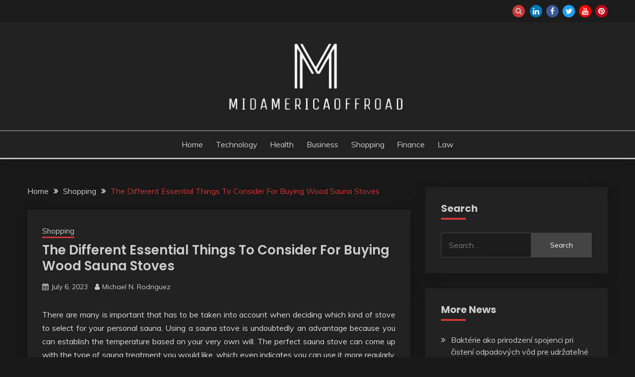

--- FILE ---
content_type: text/html; charset=UTF-8
request_url: https://midamericaoffroad.com/shopping/the-different-essential-things-to-consider-for-buying-wood-sauna-stoves.htm
body_size: 49663
content:
<!doctype html>
<html lang="en-US">
<head>
	<meta charset="UTF-8">
	<meta name="viewport" content="width=device-width, initial-scale=1">
	<link rel="profile" href="https://gmpg.org/xfn/11">

	<title>The Different Essential Things To Consider For Buying Wood Sauna Stoves &#8211; Midamericaoffroad</title>
<meta name='robots' content='max-image-preview:large' />
	<style>img:is([sizes="auto" i], [sizes^="auto," i]) { contain-intrinsic-size: 3000px 1500px }</style>
	<link rel='dns-prefetch' href='//fonts.googleapis.com' />
<link rel="alternate" type="application/rss+xml" title="Midamericaoffroad &raquo; Feed" href="https://midamericaoffroad.com/feed" />
<link rel="alternate" type="application/rss+xml" title="Midamericaoffroad &raquo; Comments Feed" href="https://midamericaoffroad.com/comments/feed" />
<link rel="alternate" type="application/rss+xml" title="Midamericaoffroad &raquo; The Different Essential Things To Consider For Buying Wood Sauna Stoves Comments Feed" href="https://midamericaoffroad.com/shopping/the-different-essential-things-to-consider-for-buying-wood-sauna-stoves.htm/feed" />
<script>
window._wpemojiSettings = {"baseUrl":"https:\/\/s.w.org\/images\/core\/emoji\/15.0.3\/72x72\/","ext":".png","svgUrl":"https:\/\/s.w.org\/images\/core\/emoji\/15.0.3\/svg\/","svgExt":".svg","source":{"concatemoji":"https:\/\/midamericaoffroad.com\/wp-includes\/js\/wp-emoji-release.min.js?ver=6.7.4"}};
/*! This file is auto-generated */
!function(i,n){var o,s,e;function c(e){try{var t={supportTests:e,timestamp:(new Date).valueOf()};sessionStorage.setItem(o,JSON.stringify(t))}catch(e){}}function p(e,t,n){e.clearRect(0,0,e.canvas.width,e.canvas.height),e.fillText(t,0,0);var t=new Uint32Array(e.getImageData(0,0,e.canvas.width,e.canvas.height).data),r=(e.clearRect(0,0,e.canvas.width,e.canvas.height),e.fillText(n,0,0),new Uint32Array(e.getImageData(0,0,e.canvas.width,e.canvas.height).data));return t.every(function(e,t){return e===r[t]})}function u(e,t,n){switch(t){case"flag":return n(e,"\ud83c\udff3\ufe0f\u200d\u26a7\ufe0f","\ud83c\udff3\ufe0f\u200b\u26a7\ufe0f")?!1:!n(e,"\ud83c\uddfa\ud83c\uddf3","\ud83c\uddfa\u200b\ud83c\uddf3")&&!n(e,"\ud83c\udff4\udb40\udc67\udb40\udc62\udb40\udc65\udb40\udc6e\udb40\udc67\udb40\udc7f","\ud83c\udff4\u200b\udb40\udc67\u200b\udb40\udc62\u200b\udb40\udc65\u200b\udb40\udc6e\u200b\udb40\udc67\u200b\udb40\udc7f");case"emoji":return!n(e,"\ud83d\udc26\u200d\u2b1b","\ud83d\udc26\u200b\u2b1b")}return!1}function f(e,t,n){var r="undefined"!=typeof WorkerGlobalScope&&self instanceof WorkerGlobalScope?new OffscreenCanvas(300,150):i.createElement("canvas"),a=r.getContext("2d",{willReadFrequently:!0}),o=(a.textBaseline="top",a.font="600 32px Arial",{});return e.forEach(function(e){o[e]=t(a,e,n)}),o}function t(e){var t=i.createElement("script");t.src=e,t.defer=!0,i.head.appendChild(t)}"undefined"!=typeof Promise&&(o="wpEmojiSettingsSupports",s=["flag","emoji"],n.supports={everything:!0,everythingExceptFlag:!0},e=new Promise(function(e){i.addEventListener("DOMContentLoaded",e,{once:!0})}),new Promise(function(t){var n=function(){try{var e=JSON.parse(sessionStorage.getItem(o));if("object"==typeof e&&"number"==typeof e.timestamp&&(new Date).valueOf()<e.timestamp+604800&&"object"==typeof e.supportTests)return e.supportTests}catch(e){}return null}();if(!n){if("undefined"!=typeof Worker&&"undefined"!=typeof OffscreenCanvas&&"undefined"!=typeof URL&&URL.createObjectURL&&"undefined"!=typeof Blob)try{var e="postMessage("+f.toString()+"("+[JSON.stringify(s),u.toString(),p.toString()].join(",")+"));",r=new Blob([e],{type:"text/javascript"}),a=new Worker(URL.createObjectURL(r),{name:"wpTestEmojiSupports"});return void(a.onmessage=function(e){c(n=e.data),a.terminate(),t(n)})}catch(e){}c(n=f(s,u,p))}t(n)}).then(function(e){for(var t in e)n.supports[t]=e[t],n.supports.everything=n.supports.everything&&n.supports[t],"flag"!==t&&(n.supports.everythingExceptFlag=n.supports.everythingExceptFlag&&n.supports[t]);n.supports.everythingExceptFlag=n.supports.everythingExceptFlag&&!n.supports.flag,n.DOMReady=!1,n.readyCallback=function(){n.DOMReady=!0}}).then(function(){return e}).then(function(){var e;n.supports.everything||(n.readyCallback(),(e=n.source||{}).concatemoji?t(e.concatemoji):e.wpemoji&&e.twemoji&&(t(e.twemoji),t(e.wpemoji)))}))}((window,document),window._wpemojiSettings);
</script>
<style id='wp-emoji-styles-inline-css'>

	img.wp-smiley, img.emoji {
		display: inline !important;
		border: none !important;
		box-shadow: none !important;
		height: 1em !important;
		width: 1em !important;
		margin: 0 0.07em !important;
		vertical-align: -0.1em !important;
		background: none !important;
		padding: 0 !important;
	}
</style>
<link rel='stylesheet' id='wp-block-library-css' href='https://midamericaoffroad.com/wp-includes/css/dist/block-library/style.min.css?ver=6.7.4' media='all' />
<style id='wp-block-library-theme-inline-css'>
.wp-block-audio :where(figcaption){color:#555;font-size:13px;text-align:center}.is-dark-theme .wp-block-audio :where(figcaption){color:#ffffffa6}.wp-block-audio{margin:0 0 1em}.wp-block-code{border:1px solid #ccc;border-radius:4px;font-family:Menlo,Consolas,monaco,monospace;padding:.8em 1em}.wp-block-embed :where(figcaption){color:#555;font-size:13px;text-align:center}.is-dark-theme .wp-block-embed :where(figcaption){color:#ffffffa6}.wp-block-embed{margin:0 0 1em}.blocks-gallery-caption{color:#555;font-size:13px;text-align:center}.is-dark-theme .blocks-gallery-caption{color:#ffffffa6}:root :where(.wp-block-image figcaption){color:#555;font-size:13px;text-align:center}.is-dark-theme :root :where(.wp-block-image figcaption){color:#ffffffa6}.wp-block-image{margin:0 0 1em}.wp-block-pullquote{border-bottom:4px solid;border-top:4px solid;color:currentColor;margin-bottom:1.75em}.wp-block-pullquote cite,.wp-block-pullquote footer,.wp-block-pullquote__citation{color:currentColor;font-size:.8125em;font-style:normal;text-transform:uppercase}.wp-block-quote{border-left:.25em solid;margin:0 0 1.75em;padding-left:1em}.wp-block-quote cite,.wp-block-quote footer{color:currentColor;font-size:.8125em;font-style:normal;position:relative}.wp-block-quote:where(.has-text-align-right){border-left:none;border-right:.25em solid;padding-left:0;padding-right:1em}.wp-block-quote:where(.has-text-align-center){border:none;padding-left:0}.wp-block-quote.is-large,.wp-block-quote.is-style-large,.wp-block-quote:where(.is-style-plain){border:none}.wp-block-search .wp-block-search__label{font-weight:700}.wp-block-search__button{border:1px solid #ccc;padding:.375em .625em}:where(.wp-block-group.has-background){padding:1.25em 2.375em}.wp-block-separator.has-css-opacity{opacity:.4}.wp-block-separator{border:none;border-bottom:2px solid;margin-left:auto;margin-right:auto}.wp-block-separator.has-alpha-channel-opacity{opacity:1}.wp-block-separator:not(.is-style-wide):not(.is-style-dots){width:100px}.wp-block-separator.has-background:not(.is-style-dots){border-bottom:none;height:1px}.wp-block-separator.has-background:not(.is-style-wide):not(.is-style-dots){height:2px}.wp-block-table{margin:0 0 1em}.wp-block-table td,.wp-block-table th{word-break:normal}.wp-block-table :where(figcaption){color:#555;font-size:13px;text-align:center}.is-dark-theme .wp-block-table :where(figcaption){color:#ffffffa6}.wp-block-video :where(figcaption){color:#555;font-size:13px;text-align:center}.is-dark-theme .wp-block-video :where(figcaption){color:#ffffffa6}.wp-block-video{margin:0 0 1em}:root :where(.wp-block-template-part.has-background){margin-bottom:0;margin-top:0;padding:1.25em 2.375em}
</style>
<style id='classic-theme-styles-inline-css'>
/*! This file is auto-generated */
.wp-block-button__link{color:#fff;background-color:#32373c;border-radius:9999px;box-shadow:none;text-decoration:none;padding:calc(.667em + 2px) calc(1.333em + 2px);font-size:1.125em}.wp-block-file__button{background:#32373c;color:#fff;text-decoration:none}
</style>
<style id='global-styles-inline-css'>
:root{--wp--preset--aspect-ratio--square: 1;--wp--preset--aspect-ratio--4-3: 4/3;--wp--preset--aspect-ratio--3-4: 3/4;--wp--preset--aspect-ratio--3-2: 3/2;--wp--preset--aspect-ratio--2-3: 2/3;--wp--preset--aspect-ratio--16-9: 16/9;--wp--preset--aspect-ratio--9-16: 9/16;--wp--preset--color--black: #000000;--wp--preset--color--cyan-bluish-gray: #abb8c3;--wp--preset--color--white: #ffffff;--wp--preset--color--pale-pink: #f78da7;--wp--preset--color--vivid-red: #cf2e2e;--wp--preset--color--luminous-vivid-orange: #ff6900;--wp--preset--color--luminous-vivid-amber: #fcb900;--wp--preset--color--light-green-cyan: #7bdcb5;--wp--preset--color--vivid-green-cyan: #00d084;--wp--preset--color--pale-cyan-blue: #8ed1fc;--wp--preset--color--vivid-cyan-blue: #0693e3;--wp--preset--color--vivid-purple: #9b51e0;--wp--preset--gradient--vivid-cyan-blue-to-vivid-purple: linear-gradient(135deg,rgba(6,147,227,1) 0%,rgb(155,81,224) 100%);--wp--preset--gradient--light-green-cyan-to-vivid-green-cyan: linear-gradient(135deg,rgb(122,220,180) 0%,rgb(0,208,130) 100%);--wp--preset--gradient--luminous-vivid-amber-to-luminous-vivid-orange: linear-gradient(135deg,rgba(252,185,0,1) 0%,rgba(255,105,0,1) 100%);--wp--preset--gradient--luminous-vivid-orange-to-vivid-red: linear-gradient(135deg,rgba(255,105,0,1) 0%,rgb(207,46,46) 100%);--wp--preset--gradient--very-light-gray-to-cyan-bluish-gray: linear-gradient(135deg,rgb(238,238,238) 0%,rgb(169,184,195) 100%);--wp--preset--gradient--cool-to-warm-spectrum: linear-gradient(135deg,rgb(74,234,220) 0%,rgb(151,120,209) 20%,rgb(207,42,186) 40%,rgb(238,44,130) 60%,rgb(251,105,98) 80%,rgb(254,248,76) 100%);--wp--preset--gradient--blush-light-purple: linear-gradient(135deg,rgb(255,206,236) 0%,rgb(152,150,240) 100%);--wp--preset--gradient--blush-bordeaux: linear-gradient(135deg,rgb(254,205,165) 0%,rgb(254,45,45) 50%,rgb(107,0,62) 100%);--wp--preset--gradient--luminous-dusk: linear-gradient(135deg,rgb(255,203,112) 0%,rgb(199,81,192) 50%,rgb(65,88,208) 100%);--wp--preset--gradient--pale-ocean: linear-gradient(135deg,rgb(255,245,203) 0%,rgb(182,227,212) 50%,rgb(51,167,181) 100%);--wp--preset--gradient--electric-grass: linear-gradient(135deg,rgb(202,248,128) 0%,rgb(113,206,126) 100%);--wp--preset--gradient--midnight: linear-gradient(135deg,rgb(2,3,129) 0%,rgb(40,116,252) 100%);--wp--preset--font-size--small: 16px;--wp--preset--font-size--medium: 20px;--wp--preset--font-size--large: 25px;--wp--preset--font-size--x-large: 42px;--wp--preset--font-size--larger: 35px;--wp--preset--spacing--20: 0.44rem;--wp--preset--spacing--30: 0.67rem;--wp--preset--spacing--40: 1rem;--wp--preset--spacing--50: 1.5rem;--wp--preset--spacing--60: 2.25rem;--wp--preset--spacing--70: 3.38rem;--wp--preset--spacing--80: 5.06rem;--wp--preset--shadow--natural: 6px 6px 9px rgba(0, 0, 0, 0.2);--wp--preset--shadow--deep: 12px 12px 50px rgba(0, 0, 0, 0.4);--wp--preset--shadow--sharp: 6px 6px 0px rgba(0, 0, 0, 0.2);--wp--preset--shadow--outlined: 6px 6px 0px -3px rgba(255, 255, 255, 1), 6px 6px rgba(0, 0, 0, 1);--wp--preset--shadow--crisp: 6px 6px 0px rgba(0, 0, 0, 1);}:where(.is-layout-flex){gap: 0.5em;}:where(.is-layout-grid){gap: 0.5em;}body .is-layout-flex{display: flex;}.is-layout-flex{flex-wrap: wrap;align-items: center;}.is-layout-flex > :is(*, div){margin: 0;}body .is-layout-grid{display: grid;}.is-layout-grid > :is(*, div){margin: 0;}:where(.wp-block-columns.is-layout-flex){gap: 2em;}:where(.wp-block-columns.is-layout-grid){gap: 2em;}:where(.wp-block-post-template.is-layout-flex){gap: 1.25em;}:where(.wp-block-post-template.is-layout-grid){gap: 1.25em;}.has-black-color{color: var(--wp--preset--color--black) !important;}.has-cyan-bluish-gray-color{color: var(--wp--preset--color--cyan-bluish-gray) !important;}.has-white-color{color: var(--wp--preset--color--white) !important;}.has-pale-pink-color{color: var(--wp--preset--color--pale-pink) !important;}.has-vivid-red-color{color: var(--wp--preset--color--vivid-red) !important;}.has-luminous-vivid-orange-color{color: var(--wp--preset--color--luminous-vivid-orange) !important;}.has-luminous-vivid-amber-color{color: var(--wp--preset--color--luminous-vivid-amber) !important;}.has-light-green-cyan-color{color: var(--wp--preset--color--light-green-cyan) !important;}.has-vivid-green-cyan-color{color: var(--wp--preset--color--vivid-green-cyan) !important;}.has-pale-cyan-blue-color{color: var(--wp--preset--color--pale-cyan-blue) !important;}.has-vivid-cyan-blue-color{color: var(--wp--preset--color--vivid-cyan-blue) !important;}.has-vivid-purple-color{color: var(--wp--preset--color--vivid-purple) !important;}.has-black-background-color{background-color: var(--wp--preset--color--black) !important;}.has-cyan-bluish-gray-background-color{background-color: var(--wp--preset--color--cyan-bluish-gray) !important;}.has-white-background-color{background-color: var(--wp--preset--color--white) !important;}.has-pale-pink-background-color{background-color: var(--wp--preset--color--pale-pink) !important;}.has-vivid-red-background-color{background-color: var(--wp--preset--color--vivid-red) !important;}.has-luminous-vivid-orange-background-color{background-color: var(--wp--preset--color--luminous-vivid-orange) !important;}.has-luminous-vivid-amber-background-color{background-color: var(--wp--preset--color--luminous-vivid-amber) !important;}.has-light-green-cyan-background-color{background-color: var(--wp--preset--color--light-green-cyan) !important;}.has-vivid-green-cyan-background-color{background-color: var(--wp--preset--color--vivid-green-cyan) !important;}.has-pale-cyan-blue-background-color{background-color: var(--wp--preset--color--pale-cyan-blue) !important;}.has-vivid-cyan-blue-background-color{background-color: var(--wp--preset--color--vivid-cyan-blue) !important;}.has-vivid-purple-background-color{background-color: var(--wp--preset--color--vivid-purple) !important;}.has-black-border-color{border-color: var(--wp--preset--color--black) !important;}.has-cyan-bluish-gray-border-color{border-color: var(--wp--preset--color--cyan-bluish-gray) !important;}.has-white-border-color{border-color: var(--wp--preset--color--white) !important;}.has-pale-pink-border-color{border-color: var(--wp--preset--color--pale-pink) !important;}.has-vivid-red-border-color{border-color: var(--wp--preset--color--vivid-red) !important;}.has-luminous-vivid-orange-border-color{border-color: var(--wp--preset--color--luminous-vivid-orange) !important;}.has-luminous-vivid-amber-border-color{border-color: var(--wp--preset--color--luminous-vivid-amber) !important;}.has-light-green-cyan-border-color{border-color: var(--wp--preset--color--light-green-cyan) !important;}.has-vivid-green-cyan-border-color{border-color: var(--wp--preset--color--vivid-green-cyan) !important;}.has-pale-cyan-blue-border-color{border-color: var(--wp--preset--color--pale-cyan-blue) !important;}.has-vivid-cyan-blue-border-color{border-color: var(--wp--preset--color--vivid-cyan-blue) !important;}.has-vivid-purple-border-color{border-color: var(--wp--preset--color--vivid-purple) !important;}.has-vivid-cyan-blue-to-vivid-purple-gradient-background{background: var(--wp--preset--gradient--vivid-cyan-blue-to-vivid-purple) !important;}.has-light-green-cyan-to-vivid-green-cyan-gradient-background{background: var(--wp--preset--gradient--light-green-cyan-to-vivid-green-cyan) !important;}.has-luminous-vivid-amber-to-luminous-vivid-orange-gradient-background{background: var(--wp--preset--gradient--luminous-vivid-amber-to-luminous-vivid-orange) !important;}.has-luminous-vivid-orange-to-vivid-red-gradient-background{background: var(--wp--preset--gradient--luminous-vivid-orange-to-vivid-red) !important;}.has-very-light-gray-to-cyan-bluish-gray-gradient-background{background: var(--wp--preset--gradient--very-light-gray-to-cyan-bluish-gray) !important;}.has-cool-to-warm-spectrum-gradient-background{background: var(--wp--preset--gradient--cool-to-warm-spectrum) !important;}.has-blush-light-purple-gradient-background{background: var(--wp--preset--gradient--blush-light-purple) !important;}.has-blush-bordeaux-gradient-background{background: var(--wp--preset--gradient--blush-bordeaux) !important;}.has-luminous-dusk-gradient-background{background: var(--wp--preset--gradient--luminous-dusk) !important;}.has-pale-ocean-gradient-background{background: var(--wp--preset--gradient--pale-ocean) !important;}.has-electric-grass-gradient-background{background: var(--wp--preset--gradient--electric-grass) !important;}.has-midnight-gradient-background{background: var(--wp--preset--gradient--midnight) !important;}.has-small-font-size{font-size: var(--wp--preset--font-size--small) !important;}.has-medium-font-size{font-size: var(--wp--preset--font-size--medium) !important;}.has-large-font-size{font-size: var(--wp--preset--font-size--large) !important;}.has-x-large-font-size{font-size: var(--wp--preset--font-size--x-large) !important;}
:where(.wp-block-post-template.is-layout-flex){gap: 1.25em;}:where(.wp-block-post-template.is-layout-grid){gap: 1.25em;}
:where(.wp-block-columns.is-layout-flex){gap: 2em;}:where(.wp-block-columns.is-layout-grid){gap: 2em;}
:root :where(.wp-block-pullquote){font-size: 1.5em;line-height: 1.6;}
</style>
<link rel='stylesheet' id='fairy-style-css' href='https://midamericaoffroad.com/wp-content/themes/fairy/style.css?ver=6.7.4' media='all' />
<style id='fairy-style-inline-css'>
.primary-color, p a, h1 a, h2 a, h3 a, h4 a, h5 a, .author-title a, figure a, table a, span a, strong a, li a, h1 a, .btn-primary-border, .main-navigation #primary-menu > li > a:hover, .widget-area .widget a:hover, .widget-area .widget a:focus, .card-bg-image .card_body a:hover, .main-navigation #primary-menu > li.focus > a, .card-blog-post .category-label-group a:hover, .card_title a:hover, .card-blog-post .entry-meta a:hover, .site-title a:visited, .post-navigation .nav-links > * a:hover, .post-navigation .nav-links > * a:focus, .wp-block-button.is-style-outline .wp-block-button__link, .error-404-title, .ct-dark-mode a:hover, .ct-dark-mode .widget ul li a:hover, .ct-dark-mode .widget-area .widget ul li a:hover, .ct-dark-mode .post-navigation .nav-links > * a, .ct-dark-mode .author-wrapper .author-title a, .ct-dark-mode .wp-calendar-nav a, .site-footer a:hover, .top-header-toggle-btn, .woocommerce ul.products li.product .woocommerce-loop-category__title:hover, .woocommerce ul.products li.product .woocommerce-loop-product__title:hover, .woocommerce ul.products li.product h3:hover, .entry-content dl a, .entry-content table a, .entry-content ul a, .breadcrumb-trail .trial-items a:hover, .breadcrumbs ul a:hover, .breadcrumb-trail .trial-items .trial-end a, .breadcrumbs ul li:last-child a, .comment-list .comment .comment-body a, .comment-list .comment .comment-body .comment-metadata a.comment-edit-link { color: #cd3636; }.primary-bg, .btn-primary, .main-navigation ul ul a, #secondary .widget .widget-title:after, .search-form .search-submit, .category-label-group a:after, .posts-navigation .nav-links a, .category-label-group.bg-label a, .wp-block-button__link, .wp-block-button.is-style-outline .wp-block-button__link:hover, button, input[type="button"], input[type="reset"], input[type="submit"], .pagination .page-numbers.current, .pagination .page-numbers:hover, table #today, .tagcloud .tag-cloud-link:hover, .footer-go-to-top, .woocommerce ul.products li.product .button,
.woocommerce #respond input#submit.alt, .woocommerce a.button.alt, .woocommerce button.button.alt, .woocommerce input.button.alt,
.woocommerce #respond input#submit.alt.disabled, .woocommerce #respond input#submit.alt.disabled:hover, .woocommerce #respond input#submit.alt:disabled, .woocommerce #respond input#submit.alt:disabled:hover, .woocommerce #respond input#submit.alt:disabled[disabled], .woocommerce #respond input#submit.alt:disabled[disabled]:hover, .woocommerce a.button.alt.disabled, .woocommerce a.button.alt.disabled:hover, .woocommerce a.button.alt:disabled, .woocommerce a.button.alt:disabled:hover, .woocommerce a.button.alt:disabled[disabled], .woocommerce a.button.alt:disabled[disabled]:hover, .woocommerce button.button.alt.disabled, .woocommerce button.button.alt.disabled:hover, .woocommerce button.button.alt:disabled, .woocommerce button.button.alt:disabled:hover, .woocommerce button.button.alt:disabled[disabled], .woocommerce button.button.alt:disabled[disabled]:hover, .woocommerce input.button.alt.disabled, .woocommerce input.button.alt.disabled:hover, .woocommerce input.button.alt:disabled, .woocommerce input.button.alt:disabled:hover, .woocommerce input.button.alt:disabled[disabled], .woocommerce input.button.alt:disabled[disabled]:hover, .woocommerce .widget_price_filter .ui-slider .ui-slider-range, .woocommerce .widget_price_filter .ui-slider .ui-slider-handle, .fairy-menu-social li a[href*="mailto:"], .ajax-pagination .show-more { background-color: #cd3636; }.primary-border, .btn-primary-border, .site-header-v2,.wp-block-button.is-style-outline .wp-block-button__link, .site-header-bottom, .ajax-pagination .show-more { border-color: #cd3636; }a:focus, button.slick-arrow:focus, input[type=text]:focus, input[type=email]:focus, input[type=password]:focus, input[type=search]:focus, input[type=file]:focus, input[type=number]:focus, input[type=datetime]:focus, input[type=url]:focus, select:focus, textarea:focus { outline-color: #cd3636; }.entry-content a { text-decoration-color: #cd3636; }.post-thumbnail a:focus img, .card_media a:focus img, article.sticky .card-blog-post { border-color: #cd3636; }.site-title, .site-title a, h1.site-title a, p.site-title a,  .site-title a:visited { color: #blank; }.site-description { color: #404040; }
                    .card-bg-image:after, .card-bg-image.card-promo .card_media a:after{
                    background-image: linear-gradient(45deg, rgba(0, 0, 0, 0.5), rgb(150 150 150 / 34%));
                    }
                    
                    .entry-content a{
                   text-decoration: underline;
                    }
                    body, button, input, select, optgroup, textarea { font-family: 'Muli'; }h1, h2, h3, h4, h5, h6, .entry-content h1 { font-family: 'Poppins'; }
</style>
<link rel='stylesheet' id='fairy-dark-style-css' href='https://midamericaoffroad.com/wp-content/themes/fairy-dark/style.css?ver=6.7.4' media='all' />
<link rel='stylesheet' id='Muli:400,300italic,300-css' href='//fonts.googleapis.com/css?family=Muli%3A400%2C300italic%2C300&#038;ver=6.7.4' media='all' />
<link rel='stylesheet' id='Poppins:400,500,600,700-css' href='//fonts.googleapis.com/css?family=Poppins%3A400%2C500%2C600%2C700&#038;ver=6.7.4' media='all' />
<link rel='stylesheet' id='font-awesome-4-css' href='https://midamericaoffroad.com/wp-content/themes/fairy/candidthemes/assets/framework/Font-Awesome/css/font-awesome.min.css?ver=1.4.2' media='all' />
<link rel='stylesheet' id='slick-css' href='https://midamericaoffroad.com/wp-content/themes/fairy/candidthemes/assets/framework/slick/slick.css?ver=1.4.2' media='all' />
<link rel='stylesheet' id='slick-theme-css' href='https://midamericaoffroad.com/wp-content/themes/fairy/candidthemes/assets/framework/slick/slick-theme.css?ver=1.4.2' media='all' />
<script src="https://midamericaoffroad.com/wp-includes/js/jquery/jquery.min.js?ver=3.7.1" id="jquery-core-js"></script>
<script src="https://midamericaoffroad.com/wp-includes/js/jquery/jquery-migrate.min.js?ver=3.4.1" id="jquery-migrate-js"></script>
<link rel="https://api.w.org/" href="https://midamericaoffroad.com/wp-json/" /><link rel="alternate" title="JSON" type="application/json" href="https://midamericaoffroad.com/wp-json/wp/v2/posts/8842" /><link rel="EditURI" type="application/rsd+xml" title="RSD" href="https://midamericaoffroad.com/xmlrpc.php?rsd" />
<meta name="generator" content="WordPress 6.7.4" />
<link rel="canonical" href="https://midamericaoffroad.com/shopping/the-different-essential-things-to-consider-for-buying-wood-sauna-stoves.htm" />
<link rel='shortlink' href='https://midamericaoffroad.com/?p=8842' />
<link rel="alternate" title="oEmbed (JSON)" type="application/json+oembed" href="https://midamericaoffroad.com/wp-json/oembed/1.0/embed?url=https%3A%2F%2Fmidamericaoffroad.com%2Fshopping%2Fthe-different-essential-things-to-consider-for-buying-wood-sauna-stoves.htm" />
<link rel="alternate" title="oEmbed (XML)" type="text/xml+oembed" href="https://midamericaoffroad.com/wp-json/oembed/1.0/embed?url=https%3A%2F%2Fmidamericaoffroad.com%2Fshopping%2Fthe-different-essential-things-to-consider-for-buying-wood-sauna-stoves.htm&#038;format=xml" />
<link rel="pingback" href="https://midamericaoffroad.com/xmlrpc.php">		<style type="text/css">
					.site-title,
			.site-description {
				position: absolute;
				clip: rect(1px, 1px, 1px, 1px);
				}
					</style>
		<link rel="icon" href="https://midamericaoffroad.com/wp-content/uploads/2025/08/Midamericaoffroad-08-08-2025_03_25_PM.png" sizes="32x32" />
<link rel="icon" href="https://midamericaoffroad.com/wp-content/uploads/2025/08/Midamericaoffroad-08-08-2025_03_25_PM.png" sizes="192x192" />
<link rel="apple-touch-icon" href="https://midamericaoffroad.com/wp-content/uploads/2025/08/Midamericaoffroad-08-08-2025_03_25_PM.png" />
<meta name="msapplication-TileImage" content="https://midamericaoffroad.com/wp-content/uploads/2025/08/Midamericaoffroad-08-08-2025_03_25_PM.png" />
		<style id="wp-custom-css">
			*:focus {
    outline: none !important;
}			</style>
		</head>

<body data-rsssl=1 class="post-template-default single single-post postid-8842 single-format-standard wp-custom-logo wp-embed-responsive ct-sticky-sidebar fairy-fontawesome-version-4">
<div id="page" class="site">
        <a class="skip-link screen-reader-text" href="#content">Skip to content</a>
            <section class="search-section">
            <div class="container">
                <button class="close-btn"><i class="fa fa-times"></i></button>
                <form role="search" method="get" class="search-form" action="https://midamericaoffroad.com/">
				<label>
					<span class="screen-reader-text">Search for:</span>
					<input type="search" class="search-field" placeholder="Search &hellip;" value="" name="s" />
				</label>
				<input type="submit" class="search-submit" value="Search" />
			</form>            </div>
        </section>
            <header id="masthead" class="site-header text-center site-header-v2">
                            <section class="site-header-topbar">
                    <a href="#" class="top-header-toggle-btn">
                        <i class="fa fa-chevron-down" aria-hidden="true"></i>
                    </a>
                    <div class="container">
                        <div class="row">
                            <div class="col col-sm-2-3 col-md-2-3 col-lg-2-4">
                                        <nav class="site-header-top-nav">
            <ul class="site-header-top-menu"></ul>
        </nav>
                                </div>
                            <div class="col col-sm-1-3 col-md-1-3 col-lg-1-4">
                                <div class="fairy-menu-social topbar-flex-grid">
                                            <button class="search-toggle"><i class="fa fa-search"></i></button>
    <ul id="menu-social" class="social-menu"><li id="menu-item-10716" class="menu-item menu-item-type-custom menu-item-object-custom menu-item-10716"><a href="https://www.linkedin.com/">linkedin</a></li>
<li id="menu-item-10717" class="menu-item menu-item-type-custom menu-item-object-custom menu-item-10717"><a href="https://www.facebook.com/">facebook</a></li>
<li id="menu-item-10718" class="menu-item menu-item-type-custom menu-item-object-custom menu-item-10718"><a href="https://twitter.com/">twitter</a></li>
<li id="menu-item-10719" class="menu-item menu-item-type-custom menu-item-object-custom menu-item-10719"><a href="https://www.youtube.com/">youtube</a></li>
<li id="menu-item-10720" class="menu-item menu-item-type-custom menu-item-object-custom menu-item-10720"><a href="https://www.pinterest.com/">pinterest</a></li>
</ul>                                </div>
                            </div>
                        </div>
                    </div>
                </section>
            
        <div id="site-nav-wrap">
            <section id="site-navigation" class="site-header-top header-main-bar" >
                <div class="container">
                    <div class="row">
                        <div class="col-1-1">
                                    <div class="site-branding">
            <a href="https://midamericaoffroad.com/" class="custom-logo-link" rel="home"><img width="367" height="148" src="https://midamericaoffroad.com/wp-content/uploads/2025/08/image-Photoroom-2025-08-08T152427.481.png" class="custom-logo" alt="Midamericaoffroad" decoding="async" fetchpriority="high" srcset="https://midamericaoffroad.com/wp-content/uploads/2025/08/image-Photoroom-2025-08-08T152427.481.png 367w, https://midamericaoffroad.com/wp-content/uploads/2025/08/image-Photoroom-2025-08-08T152427.481-300x121.png 300w" sizes="(max-width: 367px) 100vw, 367px" /></a>                <p class="site-title"><a href="https://midamericaoffroad.com/" rel="home">Midamericaoffroad</a></p>
                    </div><!-- .site-branding -->

        <button id="menu-toggle-button" class="menu-toggle" aria-controls="primary-menu" aria-expanded="false">
            <span class="line"></span>
            <span class="line"></span>
            <span class="line"></span>
        </button>
                            </div>

                    </div>
                </div>
            </section>

            <section class="site-header-bottom ">
                <div class="container">
                            <nav class="main-navigation">
            <ul id="primary-menu" class="nav navbar-nav nav-menu justify-content-center">
                <li id="menu-item-10715" class="menu-item menu-item-type-taxonomy menu-item-object-category menu-item-10715"><a href="https://midamericaoffroad.com/category/home">Home</a></li>
<li id="menu-item-8" class="menu-item menu-item-type-taxonomy menu-item-object-category menu-item-8"><a href="https://midamericaoffroad.com/category/technology">Technology</a></li>
<li id="menu-item-10710" class="menu-item menu-item-type-taxonomy menu-item-object-category menu-item-10710"><a href="https://midamericaoffroad.com/category/health">Health</a></li>
<li id="menu-item-10711" class="menu-item menu-item-type-taxonomy menu-item-object-category menu-item-10711"><a href="https://midamericaoffroad.com/category/business">Business</a></li>
<li id="menu-item-10712" class="menu-item menu-item-type-taxonomy menu-item-object-category current-post-ancestor current-menu-parent current-post-parent menu-item-10712"><a href="https://midamericaoffroad.com/category/shopping">Shopping</a></li>
<li id="menu-item-10713" class="menu-item menu-item-type-taxonomy menu-item-object-category menu-item-10713"><a href="https://midamericaoffroad.com/category/finance">Finance</a></li>
<li id="menu-item-10714" class="menu-item menu-item-type-taxonomy menu-item-object-category menu-item-10714"><a href="https://midamericaoffroad.com/category/law">Law</a></li>
                <button class="close_nav"><i class="fa fa-times"></i></button>
            </ul>
        </nav><!-- #site-navigation -->

                </div>
            </section>
        </div>
            </header><!-- #masthead -->
    <div id="content" class="site-content">
    <main class="site-main">
        <section class="single-section sec-spacing">
            <div class="container">
                                <div class="row ">
                    <div id="primary" class="col-1-1 col-md-2-3">

                                        <div class="fairy-breadcrumb-wrapper">
                    <div class='breadcrumbs init-animate clearfix'><div id='fairy-breadcrumbs' class='clearfix'><div role="navigation" aria-label="Breadcrumbs" class="breadcrumb-trail breadcrumbs" itemprop="breadcrumb"><ul class="trail-items" itemscope itemtype="http://schema.org/BreadcrumbList"><meta name="numberOfItems" content="3" /><meta name="itemListOrder" content="Ascending" /><li itemprop="itemListElement" itemscope itemtype="http://schema.org/ListItem" class="trail-item trail-begin"><a href="https://midamericaoffroad.com" rel="home" itemprop="item"><span itemprop="name">Home</span></a><meta itemprop="position" content="1" /></li><li itemprop="itemListElement" itemscope itemtype="http://schema.org/ListItem" class="trail-item"><a href="https://midamericaoffroad.com/category/shopping" itemprop="item"><span itemprop="name">Shopping</span></a><meta itemprop="position" content="2" /></li><li itemprop="itemListElement" itemscope itemtype="http://schema.org/ListItem" class="trail-item trail-end"><a href="https://midamericaoffroad.com/shopping/the-different-essential-things-to-consider-for-buying-wood-sauna-stoves.htm" itemprop="item"><span itemprop="name">The Different Essential Things To Consider For Buying Wood Sauna Stoves</span></a><meta itemprop="position" content="3" /></li></ul></div></div></div>                </div>

                        
<article id="post-8842" class="post-8842 post type-post status-publish format-standard hentry category-shopping">
    <!-- for full single column card layout add [.card-full-width] class -->
    <div class="card card-blog-post card-full-width card-single-article">
         <div class="fairy-metas">
            <div class="category-label-group"><span class="cat-links"><a class="ct-cat-item-16" href="https://midamericaoffroad.com/category/shopping"  rel="category tag">Shopping</a> </span></div>

            <h1 class="card_title">The Different Essential Things To Consider For Buying Wood Sauna Stoves</h1>                            <div class="entry-meta">
                    <span class="posted-on"><i class="fa fa-calendar"></i><a href="https://midamericaoffroad.com/shopping/the-different-essential-things-to-consider-for-buying-wood-sauna-stoves.htm" rel="bookmark"><time class="entry-date published" datetime="2023-07-06T06:57:56+00:00">July 6, 2023</time><time class="updated" datetime="2023-07-11T07:13:14+00:00">July 11, 2023</time></a></span><span class="byline"> <span class="author vcard"><i class="fa fa-user"></i><a class="url fn n" href="https://midamericaoffroad.com/author/admin">Michael N. Rodriguez</a></span></span>                </div><!-- .entry-meta -->
                        </div>

                <div class="card_body">
            <div class="entry-content">
                <p style="text-align: justify;">There are many is important that has to be taken into account when deciding which kind of stove to select for your personal sauna. Using a sauna stove is undoubtedly an advantage because you can establish the temperature based on your very own will. The perfect sauna stove can come up with the type of sauna treatment you would like, which even indicates you can use it more regularly. May it be for private or perhaps for organization use! Some examples are, however are not limited to:</p>
<p><img decoding="async" class="aligncenter  wp-image-8844" src="https://midamericaoffroad.com/wp-content/uploads/2023/07/hive_wood_17_480x480_5.jpg" alt="Wood Sauna Stoves" width="473" height="473" srcset="https://midamericaoffroad.com/wp-content/uploads/2023/07/hive_wood_17_480x480_5.jpg 480w, https://midamericaoffroad.com/wp-content/uploads/2023/07/hive_wood_17_480x480_5-300x300.jpg 300w, https://midamericaoffroad.com/wp-content/uploads/2023/07/hive_wood_17_480x480_5-150x150.jpg 150w" sizes="(max-width: 473px) 100vw, 473px" /></p>
<ul style="text-align: justify;">
<li>Installation</li>
<li>Stones</li>
<li>Controls</li>
<li>Heavy steam electrical generator</li>
</ul>
<p style="text-align: justify;">Sauna stoves can be found in two kinds wall installed or free of charge-standing. More compact stoves are generally attached on the wall, while bigger sauna stoves are free of charge ranking. The greater, liberates standing up sauna stove will likely be located on to the floor, in a part from the sauna unit. It is perfectly up to you to select how a lot space you may have and where you desire your sauna stove to get located. Larger sauna stoves will also be attached on the wall in certain circumstances. The size of the sauna room has to be borne at heart when it comes to rock capability. Not all sauna stove or sauna is able to support the equivalent amount of stones. Sauna stoves might only be capable of keep 25lb of rocks yet others can include as much as 70lb. Generally speaking, the larger the sauna, the better stones you can expect to need. The better rocks the stove provides vapor it is going to make. The function of a sauna stove is always to generate heavy steam. It is this vapor that causes one to sweat in the sauna.</p>
<p style="text-align: justify;">Excessive sweating is useful because it is healthy for the skin as well as the immune system and see here <a href="https://www.accurateindustries.com/sauna/home-sauna/heaters-and-equipment/wood-sauna-stoves"><strong>https://www.accurateindustries.com/sauna/home-sauna/heaters-and-equipment/wood-sauna-stoves</strong></a>. Basically what goes on using a sauna stove is that it generates heavy steam from the rocks getting hot and water getting added on them. Saunas could be obtained that have mounted vapor generators, in this case there is a water offer which is directly hooked up and this pours water within the rocks regularly, generating steam. Nonetheless, people often get pleasure from pouring water over the rocks themselves, because this is also in a position to possess some control above the level of water vapor created. There are actually regulates on sauna stoves that enable the person to manage the heat in the sauna. Controls such as these may be mounted on the wall structure or perhaps the stove on its own. The choice of getting these manages independently from the sauna, interest’s lots of people, quite simply since it helps prevent crashes such as uses up and scalds from developing when confronted with the sauna stove. When searching for an appropriate stove for the home or business sauna, the dimensions of the sauna has to be considered. This factor determines whether you want a stove that is walls fitted or free standing. It is going to see whether controls to the stove should be in addition to it.</p>
            </div>
            

        </div>
    </div>
                    <div class="related-post">
                                            <h2 class="post-title">Related Posts</h2>
                                        <div class="row">
                                                        <div class="col-1-1 col-sm-1-2 col-md-1-2">
                                    <div class="card card-blog-post card-full-width">
                                                                                <div class="card_body">
                                            <div class="category-label-group"><span class="cat-links"><a class="ct-cat-item-16" href="https://midamericaoffroad.com/category/shopping"  rel="category tag">Shopping</a> </span></div>                                            <h4 class="card_title">
                                                <a href="https://midamericaoffroad.com/shopping/mastering-the-sport-how-a-paintball-and-airgun-supply-store-helps-you-excel.htm">
                                                    Mastering the Sport &#8211; How a Paintball and Airgun Supply Store Helps You Excel                                                </a>
                                            </h4>
                                            <div class="entry-meta">
                                                <span class="posted-on"><i class="fa fa-calendar"></i><a href="https://midamericaoffroad.com/shopping/mastering-the-sport-how-a-paintball-and-airgun-supply-store-helps-you-excel.htm" rel="bookmark"><time class="entry-date published" datetime="2024-07-26T09:55:45+00:00">July 26, 2024</time><time class="updated" datetime="2024-07-29T10:25:00+00:00">July 29, 2024</time></a></span><span class="byline"> <span class="author vcard"><i class="fa fa-user"></i><a class="url fn n" href="https://midamericaoffroad.com/author/admin">Michael N. Rodriguez</a></span></span>                                            </div>
                                        </div>
                                    </div>
                                </div>
                                                            <div class="col-1-1 col-sm-1-2 col-md-1-2">
                                    <div class="card card-blog-post card-full-width">
                                                                                <div class="card_body">
                                            <div class="category-label-group"><span class="cat-links"><a class="ct-cat-item-16" href="https://midamericaoffroad.com/category/shopping"  rel="category tag">Shopping</a> </span></div>                                            <h4 class="card_title">
                                                <a href="https://midamericaoffroad.com/shopping/chic-and-unique-the-trend-of-stylish-anime-panties.htm">
                                                    Chic and Unique The Trend of Stylish Anime Panties                                                </a>
                                            </h4>
                                            <div class="entry-meta">
                                                <span class="posted-on"><i class="fa fa-calendar"></i><a href="https://midamericaoffroad.com/shopping/chic-and-unique-the-trend-of-stylish-anime-panties.htm" rel="bookmark"><time class="entry-date published" datetime="2024-07-20T12:02:59+00:00">July 20, 2024</time><time class="updated" datetime="2024-07-22T12:24:18+00:00">July 22, 2024</time></a></span><span class="byline"> <span class="author vcard"><i class="fa fa-user"></i><a class="url fn n" href="https://midamericaoffroad.com/author/admin">Michael N. Rodriguez</a></span></span>                                            </div>
                                        </div>
                                    </div>
                                </div>
                                                </div>

                                </div> <!-- .related-post -->
                <!-- Related Post Code Here -->

</article><!-- #post-8842 -->

	<nav class="navigation post-navigation" aria-label="Posts">
		<h2 class="screen-reader-text">Post navigation</h2>
		<div class="nav-links"><div class="nav-previous"><a href="https://midamericaoffroad.com/health/what-are-binaural-beats-and-how-would-they-help-spellbinding.htm" rel="prev"><span class="nav-subtitle">Previous:</span> <span class="nav-title">What Are Binaural Beats and How Would They Help Spellbinding?</span></a></div><div class="nav-next"><a href="https://midamericaoffroad.com/education/different-varieties-of-online-driving-plans-open-to-you.htm" rel="next"><span class="nav-subtitle">Next:</span> <span class="nav-title">Different Varieties of Online Driving Plans Open To You</span></a></div></div>
	</nav>                    </div>
                                            <div id="secondary" class="col-12 col-md-1-3 col-lg-1-3">
                            
<aside class="widget-area">
	<section id="search-2" class="widget widget_search"><h2 class="widget-title">Search</h2><form role="search" method="get" class="search-form" action="https://midamericaoffroad.com/">
				<label>
					<span class="screen-reader-text">Search for:</span>
					<input type="search" class="search-field" placeholder="Search &hellip;" value="" name="s" />
				</label>
				<input type="submit" class="search-submit" value="Search" />
			</form></section>
		<section id="recent-posts-2" class="widget widget_recent_entries">
		<h2 class="widget-title">More News</h2>
		<ul>
											<li>
					<a href="https://midamericaoffroad.com/podnikanie/bakterie-ako-prirodzeni-spojenci-pri-cisteni-odpadovych-vod-pre-udrzatelne-hospodarenie-s-vodou.htm">Baktérie ako prirodzení spojenci pri čistení odpadových vôd pre udržateľné hospodárenie s vodou</a>
									</li>
											<li>
					<a href="https://midamericaoffroad.com/belanja/unlock-bigger-rewards-and-deals-with-exclusive-credit-card-promotions.htm">Unlock Bigger Rewards and Deals with Exclusive Credit Card Promotions</a>
									</li>
											<li>
					<a href="https://midamericaoffroad.com/%ec%98%a4%eb%9d%bd/%eb%8b%b9%ec%8b%a0%ec%9d%98-%ed%95%84%ec%9a%94%ec%97%90-%eb%a7%9e%eb%8a%94-%ec%b5%9c%ea%b3%a0%ec%9d%98-%ed%81%b4%eb%9f%bd-%eb%aa%a8%ec%9e%84-%ec%84%9c%eb%b9%84%ec%8a%a4%eb%a1%9c-%ec%82%ac%eb%9e%8c.htm">당신의 필요에 맞는 최고의 클럽 모임 서비스로 사람들을 모으세요</a>
									</li>
											<li>
					<a href="https://midamericaoffroad.com/business/top-benefits-of-renting-a-co-working-space-for-freelancers-and-startups.htm">Top Benefits of Renting a Co-Working Space for Freelancers and Startups</a>
									</li>
											<li>
					<a href="https://midamericaoffroad.com/business/benefits-of-using-private-rooms-in-co-working-spaces-for-your-business.htm">Benefits of Using Private Rooms in Co-Working Spaces for Your Business</a>
									</li>
					</ul>

		</section><section id="tag_cloud-2" class="widget widget_tag_cloud"><h2 class="widget-title">Tags</h2><div class="tagcloud"><a href="https://midamericaoffroad.com/tag/baseball" class="tag-cloud-link tag-link-35 tag-link-position-1" style="font-size: 0.9rem;" aria-label="Baseball (1 item)">Baseball</a>
<a href="https://midamericaoffroad.com/tag/podcast-directory" class="tag-cloud-link tag-link-34 tag-link-position-2" style="font-size: 0.9rem;" aria-label="Podcast Directory (1 item)">Podcast Directory</a>
<a href="https://midamericaoffroad.com/tag/rhinoplasty-experience" class="tag-cloud-link tag-link-22 tag-link-position-3" style="font-size: 0.9rem;" aria-label="rhinoplasty experience (1 item)">rhinoplasty experience</a>
<a href="https://midamericaoffroad.com/tag/rhinoplasty-for-fat-nose" class="tag-cloud-link tag-link-23 tag-link-position-4" style="font-size: 0.9rem;" aria-label="rhinoplasty for fat nose (1 item)">rhinoplasty for fat nose</a></div>
</section><section id="calendar-2" class="widget widget_calendar"><h2 class="widget-title">Calendar</h2><div id="calendar_wrap" class="calendar_wrap"><table id="wp-calendar" class="wp-calendar-table">
	<caption>January 2026</caption>
	<thead>
	<tr>
		<th scope="col" title="Monday">M</th>
		<th scope="col" title="Tuesday">T</th>
		<th scope="col" title="Wednesday">W</th>
		<th scope="col" title="Thursday">T</th>
		<th scope="col" title="Friday">F</th>
		<th scope="col" title="Saturday">S</th>
		<th scope="col" title="Sunday">S</th>
	</tr>
	</thead>
	<tbody>
	<tr>
		<td colspan="3" class="pad">&nbsp;</td><td>1</td><td>2</td><td>3</td><td>4</td>
	</tr>
	<tr>
		<td>5</td><td>6</td><td>7</td><td>8</td><td>9</td><td>10</td><td>11</td>
	</tr>
	<tr>
		<td>12</td><td>13</td><td>14</td><td>15</td><td>16</td><td>17</td><td>18</td>
	</tr>
	<tr>
		<td>19</td><td>20</td><td>21</td><td>22</td><td id="today">23</td><td>24</td><td>25</td>
	</tr>
	<tr>
		<td>26</td><td>27</td><td>28</td><td>29</td><td>30</td><td>31</td>
		<td class="pad" colspan="1">&nbsp;</td>
	</tr>
	</tbody>
	</table><nav aria-label="Previous and next months" class="wp-calendar-nav">
		<span class="wp-calendar-nav-prev"><a href="https://midamericaoffroad.com/2025/07">&laquo; Jul</a></span>
		<span class="pad">&nbsp;</span>
		<span class="wp-calendar-nav-next">&nbsp;</span>
	</nav></div></section></aside><!-- #secondary -->
                        </div>
                                        </div>

            </div>
        </section>
    </main><!-- #main -->

</div> <!-- #content -->

	<footer id="colophon" class="site-footer">
        		<section class="site-footer-bottom">
			<div class="container">
                <div class="fairy-menu-social">
                                    </div>
                            <div class="site-reserved text-center">
                All Rights Reserved 2025.            </div>
                <div class="site-info text-center">
         
        </div><!-- .site-info -->
        			</div>
		</section>
	</footer><!-- #colophon -->
</div><!-- #page -->

            <a href="javascript:void(0);" class="footer-go-to-top go-to-top"><i class="fa fa-long-arrow-up"></i></a>
        <script src="https://midamericaoffroad.com/wp-content/themes/fairy/js/navigation.js?ver=1.4.2" id="fairy-navigation-js"></script>
<script src="https://midamericaoffroad.com/wp-content/themes/fairy/candidthemes/assets/custom/js/theia-sticky-sidebar.js?ver=1.4.2" id="theia-sticky-sidebar-js"></script>
<script src="https://midamericaoffroad.com/wp-content/themes/fairy/candidthemes/assets/framework/slick/slick.js?ver=1.4.2" id="slick-js"></script>
<script src="https://midamericaoffroad.com/wp-includes/js/imagesloaded.min.js?ver=5.0.0" id="imagesloaded-js"></script>
<script src="https://midamericaoffroad.com/wp-includes/js/masonry.min.js?ver=4.2.2" id="masonry-js"></script>
<script src="https://midamericaoffroad.com/wp-content/themes/fairy/candidthemes/assets/custom/js/custom.js?ver=1.4.2" id="fairy-custom-js-js"></script>

</body>
</html>
